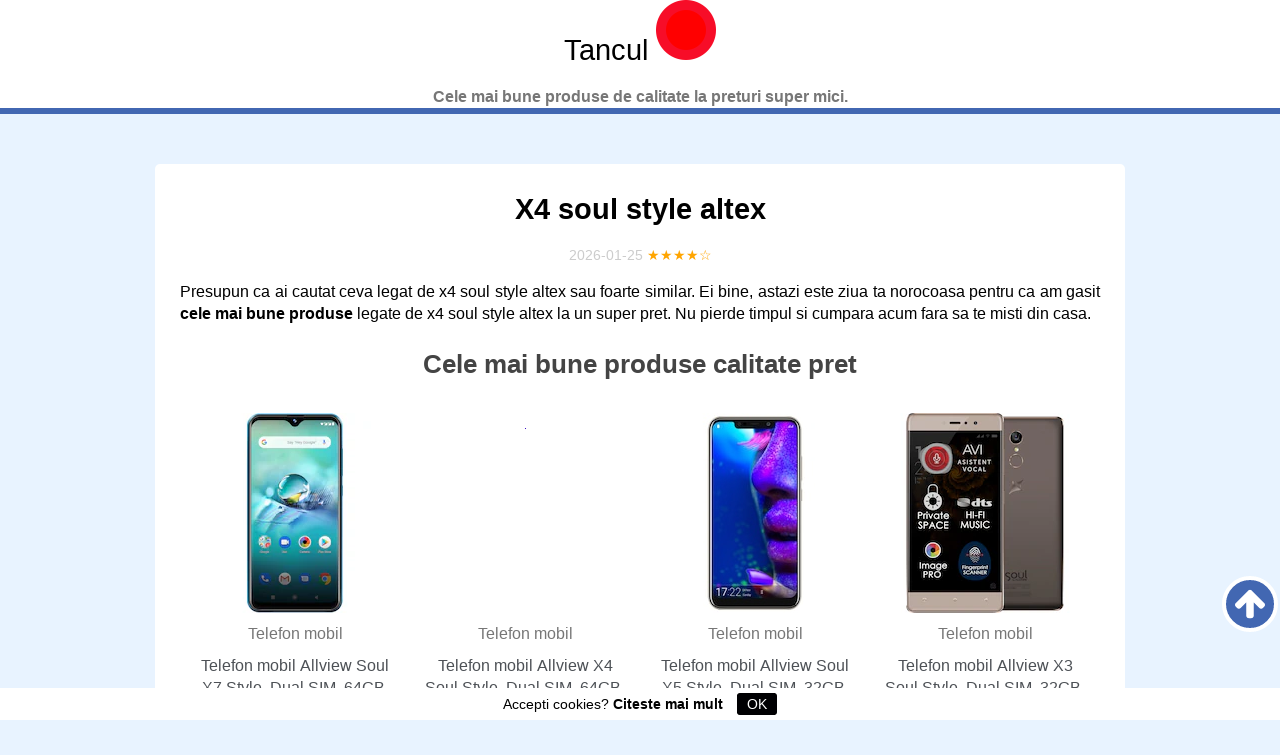

--- FILE ---
content_type: text/html; charset=UTF-8
request_url: https://tancul.ro/x4-soul-style-altex
body_size: 7332
content:
<!DOCTYPE HTML>
<html lang='ro'>
<head>
  <link type='text/css' rel='stylesheet'  href='css/app.css'><meta http-equiv='content-type' content='text/html; charset=utf-8'>
  <meta name='viewport' content='width=device-width,minimum-scale=1,initial-scale=1'>
  <title>✔️ X4 soul style altex ⇒【 PRET 2026 】</title>
  <meta name='description' content='l➤ Cele mai Bune Oferte ⭕ X4 soul style altex. Vrei sa stii care este cel mai Ieftin si Bun? Descopera cel mai bun PRET. ⭕INTRA ACUM!'>
  <meta name='twitter:card' content='summary_large_image'>
  <meta property='og:type' content='website'>
  <meta property='og:locale' content='ro_ro'>
  <meta property='og:site_name' content='Tancul.ro'>
  <meta name='twitter:title' property='og:title' content='✔️ X4 soul style altex ⇒【 PRET 2026 】'>
  <meta name='twitter:description' property='og:description' content='l➤ Cele mai Bune Oferte ⭕ X4 soul style altex. Vrei sa stii care este cel mai Ieftin si Bun? Descopera cel mai bun PRET. ⭕INTRA ACUM!'>
  <meta property='og:url' content='https://tancul.ro/x4-soul-style-altex'>
  <meta name='twitter:image' property='og:image' content='https://tancul.ro/img/ofertas.jpg'>
  <link rel='canonical' href='https://tancul.ro/x4-soul-style-altex'>
  <link rel='shortcut icon' type='image/x-icon' sizes='16x16' href='https://tancul.ro/img/favicon.ico'>
  <link rel="icon" type="image/png" href="https://tancul.ro/img/logo-icono.png" sizes="32x32">

  <!-- ADD GOOGLE ANALYTICS -->

<script async="" src="js/lazyload.min.js"></script>

<script>(function(w,d){
function a(){
var b=d.createElement('script');
b.async=!0;b.src='js/lazyload.min.js';
var a=d.getElementsByTagName('script')[0];
a.parentNode.insertBefore(b,a)
}
w.attachEvent?w.attachEvent('onload',a):w.addEventListener('load',a,!1)})(window,document);
</script>

<script type="application/ld+json">[{"@context":"https://schema.org","@type":"BreadcrumbList","itemListElement":[{"@type":"ListItem","position":1,"name":"🔴 Oferte","item":"https://tancul.ro/"},{"@type":"ListItem","position":2,"name":"🔴 Magazin","item":"https://tancul.ro/magazin"},{"@type":"ListItem","position":3,"name":"🔴 X4 soul style altex","item":"https://tancul.ro/x4-soul-style-altex"}]},{"@context":"https://schema.org","@type":"BlogPosting","mainEntityOfPage":{"@type":"WebPage","@id":"https://tancul.ro/x4-soul-style-altex"},"headline":"X4 soul style altex","description":"l➤ Cele mai Bune Oferte ⭕ X4 soul style altex. Vrei sa stii care este cel mai Ieftin si Bun? Descopera cel mai bun PRET. ⭕INTRA ACUM!","image":{"@type":"ImageObject","url":"/img/ofertas.jpg","width":696,"height":464},"datePublished":"2021-02-24","dateModified":"2026-01-25","author":{"@type":"Person","name":"VERO"},"publisher":{"@type":"Organization","name":"Tancul.ro","logo":{"@type":"ImageObject","url":"https://tancul.ro/img/logo-amp.png","width":600,"height":60},"brand":{"@type":"Brand","name":"Tancul.ro"},"description":"Cele mai bune produse de calitate la preturi super mici.","url":"https://tancul.ro/"}},{"@context":"http://schema.org","@type":"WebSite","url":"https://tancul.ro/","name":"Tancul.ro","description":"Cele mai bune produse de calitate la preturi super mici."}]</script>



    </head>
    <body>
    <header>
<div class='logo'>Tancul <img width='60' height='60' alt='logo' src='img/logo-icono.png'></div>
<p>Cele mai bune produse de calitate la preturi super mici.</p>
</header>    <main>
    <article itemscope itemtype='https://schema.org/Review'>
        <h1 itemprop='headline'>X4 soul style altex</h1><div class='datos'>
        <time>2026-01-25</time>
 <span itemprop='reviewRating' itemscope itemtype='https://schema.org/Rating' title='Evaluarea autorului: 4.7 din maxim 5 stele'><meta itemprop='ratingValue' content='4.7'><span class='estrellitas'>★★★★☆</span></span></div><div itemprop='author' itemscope itemtype='https://schema.org/Person'><meta itemprop='name' content='VERO'></div><div itemprop='itemReviewed' itemscope itemtype='https://schema.org/MediaObject'><meta itemprop='name' content='X4 soul style altex'></div><meta itemprop='url' content='https://tancul.ro/x4-soul-style-altex'><meta itemprop='image' content='https://tancul.ro/img/ofertas.jpg'><div itemprop='reviewBody'>

<p>Presupun ca ai cautat ceva legat de x4 soul style altex sau foarte similar. Ei bine, astazi este ziua ta norocoasa pentru ca am gasit <strong>cele mai bune produse</strong> legate de x4 soul style altex la un super pret. Nu pierde timpul si cumpara acum fara sa te misti din casa.</p>
    <p></p>
    <h2>Cele mai bune produse calitate pret</h2>
    <p></p>

        </div>
        <ul class='grid cuatro prod'><li><div data-c='aHR0cHM6Ly93d3cuZW1hZy5yby9zZWFyY2gveDQgc291bCBzdHlsZT9yZWY9ZWZmZWN0aXZlX3NlYXJjaA==' data-t><div class='columnproduct'><img id='centerimg' class='lazyload' src='[data-uri]' data-lazy-src='https://s13emagst.akamaized.net/products/30410/30409830/images/res_9c18221f89c7a6b57c97a260cd444a0b.jpg?width=200&height=200&hash=0E54A473D2738A094ACDE5DDDF171373' width='200' height='200' alt='Telefon mobil Allview Soul X7 Style, Dual SIM, 64GB, 4G, Turcoaz'></div><meta itemprop='image' content='https://s13emagst.akamaized.net/products/30410/30409830/images/res_9c18221f89c7a6b57c97a260cd444a0b.jpg?width=200&height=200&hash=0E54A473D2738A094ACDE5DDDF171373'><p class='brand'>Telefon mobil</p><p>Telefon mobil Allview Soul X7 Style, Dual SIM, 64GB, 4G, Turcoaz</p>Disponibil:<p class='offers'>in stock</p></div></li><li><div data-c='aHR0cHM6Ly93d3cuZW1hZy5yby9zZWFyY2gveDQgc291bCBzdHlsZT9yZWY9ZWZmZWN0aXZlX3NlYXJjaA==' data-t><div class='columnproduct'><img id='centerimg' class='lazyload' src='[data-uri]' data-lazy-src='https://s13emagst.akamaized.net/products/5885/5884467/images/res_a8bd058aaf89fbc259aa1d89a2cd7832.jpg?width=200&height=200&hash=3CA194EE60593764A88B43487A39ED39' width='200' height='200' alt='Telefon mobil Allview X4 Soul Style, Dual SIM, 64GB, 4G, Black'></div><meta itemprop='image' content='https://s13emagst.akamaized.net/products/5885/5884467/images/res_a8bd058aaf89fbc259aa1d89a2cd7832.jpg?width=200&height=200&hash=3CA194EE60593764A88B43487A39ED39'><p class='brand'>Telefon mobil</p><p>Telefon mobil Allview X4 Soul Style, Dual SIM, 64GB, 4G, Black</p>Disponibil:<p class='offers'>in stock</p></div></li><li><div data-c='aHR0cHM6Ly93d3cuZW1hZy5yby9zZWFyY2gveDQgc291bCBzdHlsZT9yZWY9ZWZmZWN0aXZlX3NlYXJjaA==' data-t><div class='columnproduct'><img id='centerimg' class='lazyload' src='[data-uri]' data-lazy-src='https://s13emagst.akamaized.net/products/17702/17701730/images/res_ee582147bec2544c1ac8255880225ffd.jpg?width=200&height=200&hash=615EC767DD13F02177168D8BD07ACD13' width='200' height='200' alt='Telefon mobil Allview Soul X5 Style, Dual SIM, 32GB, 4G, Gold'></div><meta itemprop='image' content='https://s13emagst.akamaized.net/products/17702/17701730/images/res_ee582147bec2544c1ac8255880225ffd.jpg?width=200&height=200&hash=615EC767DD13F02177168D8BD07ACD13'><p class='brand'>Telefon mobil</p><p>Telefon mobil Allview Soul X5 Style, Dual SIM, 32GB, 4G, Gold</p>Disponibil:<p class='offers'>in stock</p></div></li><li><div data-c='aHR0cHM6Ly93d3cuZW1hZy5yby9zZWFyY2gveDQgc291bCBzdHlsZT9yZWY9ZWZmZWN0aXZlX3NlYXJjaA==' data-t><div class='columnproduct'><img id='centerimg' class='lazyload' src='[data-uri]' data-lazy-src='https://s13emagst.akamaized.net/products/3980/3979334/images/res_9b9cad1458901fd9769cbe54aaad1005.jpg?width=200&height=200&hash=C8FCB6DEDCC6735D5C4241109DF346E5' width='200' height='200' alt='Telefon mobil Allview X3 Soul Style, Dual SIM, 32GB, 4G, Gold'></div><meta itemprop='image' content='https://s13emagst.akamaized.net/products/3980/3979334/images/res_9b9cad1458901fd9769cbe54aaad1005.jpg?width=200&height=200&hash=C8FCB6DEDCC6735D5C4241109DF346E5'><p class='brand'>Telefon mobil</p><p>Telefon mobil Allview X3 Soul Style, Dual SIM, 32GB, 4G, Gold</p>Disponibil:<p class='offers'>in stock</p></div></li><li><div data-c='aHR0cHM6Ly93d3cuZW1hZy5yby9zZWFyY2gveDQgc291bCBzdHlsZT9yZWY9ZWZmZWN0aXZlX3NlYXJjaA==' data-t><div class='columnproduct'><img id='centerimg' class='lazyload' src='[data-uri]' data-lazy-src='https://s13emagst.akamaized.net/products/9324/9323368/images/res_7ec5dc0318ba07fe8a9eb802d92303da.jpg?width=200&height=200&hash=3FD60C82AFE7842E44DE6E93567A501E' width='200' height='200' alt='Telefon mobil Allview X4 Soul Infinity N, Dual SIM, 32GB, 4G, Mocca Gold'></div><meta itemprop='image' content='https://s13emagst.akamaized.net/products/9324/9323368/images/res_7ec5dc0318ba07fe8a9eb802d92303da.jpg?width=200&height=200&hash=3FD60C82AFE7842E44DE6E93567A501E'><p class='brand'>Telefon mobil</p><p>Telefon mobil Allview X4 Soul Infinity N, Dual SIM, 32GB, 4G, Mocca Gold</p>Disponibil:<p class='offers'>in stock</p></div></li><li><div data-c='aHR0cHM6Ly93d3cuZW1hZy5yby9zZWFyY2gveDQgc291bCBzdHlsZT9yZWY9ZWZmZWN0aXZlX3NlYXJjaA==' data-t><div class='columnproduct'><img id='centerimg' class='lazyload' src='[data-uri]' data-lazy-src='https://s13emagst.akamaized.net/products/13641/13640546/images/res_ee3d8c0e28a71d037592487cd80f5867.jpg?width=200&height=200&hash=D914D539C52C2AA588077A1ACE39E875' width='200' height='200' alt='Husa silicon transparenta cu spate mat pentru Allview X4 Soul Style'></div><meta itemprop='image' content='https://s13emagst.akamaized.net/products/13641/13640546/images/res_ee3d8c0e28a71d037592487cd80f5867.jpg?width=200&height=200&hash=D914D539C52C2AA588077A1ACE39E875'><p class='brand'>Husa silicon</p><p>Husa silicon transparenta cu spate mat pentru Allview X4 Soul Style</p>Disponibil:<p class='offers'>in stock</p></div></li><li><div data-c='aHR0cHM6Ly93d3cuZW1hZy5yby9zZWFyY2gveDQgc291bCBzdHlsZT9yZWY9ZWZmZWN0aXZlX3NlYXJjaA==' data-t><div class='columnproduct'><img id='centerimg' class='lazyload' src='[data-uri]' data-lazy-src='https://s13emagst.akamaized.net/products/9324/9323374/images/res_6e56cacd72e6a8d600fc36c0ff9c8234.png?width=200&height=200&hash=E69B9FC1E866C2262811F8AF9DE6D27C' width='200' height='200' alt='Telefon mobil Allview X4 Soul Infinity Plus, Dual SIM, 64GB, 6GB RAM, 4G, Night Sky'></div><meta itemprop='image' content='https://s13emagst.akamaized.net/products/9324/9323374/images/res_6e56cacd72e6a8d600fc36c0ff9c8234.png?width=200&height=200&hash=E69B9FC1E866C2262811F8AF9DE6D27C'><p class='brand'>Telefon mobil</p><p>Telefon mobil Allview X4 Soul Infinity Plus, Dual SIM, 64GB, 6GB RAM, 4G, Night Sky</p>Disponibil:<p class='offers'>in stock</p></div></li><li><div data-c='aHR0cHM6Ly93d3cuZW1hZy5yby9zZWFyY2gveDQgc291bCBzdHlsZT9yZWY9ZWZmZWN0aXZlX3NlYXJjaA==' data-t><div class='columnproduct'><img id='centerimg' class='lazyload' src='[data-uri]' data-lazy-src='https://s13emagst.akamaized.net/products/21749/21748171/images/res_f0ff08ba9d4505126cdf0d03a2a6217b.jpg?width=200&height=200&hash=ADD99191249D1AACC3F9C0C2242705DE' width='200' height='200' alt='Telefon mobil Allview Soul X6 Xtreme, Dual SIM, 64GB, 4G, Urban Violet'></div><meta itemprop='image' content='https://s13emagst.akamaized.net/products/21749/21748171/images/res_f0ff08ba9d4505126cdf0d03a2a6217b.jpg?width=200&height=200&hash=ADD99191249D1AACC3F9C0C2242705DE'><p class='brand'>Telefon mobil</p><p>Telefon mobil Allview Soul X6 Xtreme, Dual SIM, 64GB, 4G, Urban Violet</p>Disponibil:<p class='offers'>in stock</p></div></li><li><div data-c='aHR0cHM6Ly93d3cuZW1hZy5yby9zZWFyY2gveDQgc291bCBzdHlsZT9yZWY9ZWZmZWN0aXZlX3NlYXJjaA==' data-t><div class='columnproduct'><img id='centerimg' class='lazyload' src='[data-uri]' data-lazy-src='https://s13emagst.akamaized.net/products/19285/19284191/images/res_170851a385584654e254f2fc6c68b2f9.jpg?width=200&height=200&hash=B030B42177567D3C58B7F842F5479888' width='200' height='200' alt='Husa silicon neagra cu spate mat pentru Allview X3 Soul Style'></div><meta itemprop='image' content='https://s13emagst.akamaized.net/products/19285/19284191/images/res_170851a385584654e254f2fc6c68b2f9.jpg?width=200&height=200&hash=B030B42177567D3C58B7F842F5479888'><p class='brand'>Husa silicon</p><p>Husa silicon neagra cu spate mat pentru Allview X3 Soul Style</p>Disponibil:<p class='offers'>in stock</p></div></li><li><div data-c='aHR0cHM6Ly93d3cuZW1hZy5yby9zZWFyY2gveDQgc291bCBzdHlsZT9yZWY9ZWZmZWN0aXZlX3NlYXJjaA==' data-t><div class='columnproduct'><img id='centerimg' class='lazyload' src='[data-uri]' data-lazy-src='https://s13emagst.akamaized.net/products/16857/16856575/images/res_c826c860607d7b4048ff4baf8f0f2af4.jpg?width=200&height=200&hash=F8E6255AD54DB357944DAC9058A81F11' width='200' height='200' alt='Telefon Mobil Allview Soul X5, Dual SIM, 32GB, 4G, Black'></div><meta itemprop='image' content='https://s13emagst.akamaized.net/products/16857/16856575/images/res_c826c860607d7b4048ff4baf8f0f2af4.jpg?width=200&height=200&hash=F8E6255AD54DB357944DAC9058A81F11'><p class='brand'>Telefon Mobil</p><p>Telefon Mobil Allview Soul X5, Dual SIM, 32GB, 4G, Black</p>Disponibil:<p class='offers'>in stock</p></div></li></ul>

    <p class="makeSpace"><span class='btn' data-c='aHR0cHM6Ly93d3cuZW1hZy5yby9zZWFyY2gveDQgc291bCBzdHlsZT9yZWY9ZWZmZWN0aXZlX3NlYXJjaA==' data-t>👉 VEZI MAI MULTE 👈</span></p>
<div itemprop='reviewBody'><h2>Ce înseamnă x4 soul style altex?</h2><p>Ce sugerează x4 soul style altex?</p><p>Cu siguranță nu există un răspuns unic la această întrebare, deoarece poate depinde de stilul individual al individului. Cu toate acestea, unele semnificații posibile asociate cu ar putea implica a fi vechi de școală, întemeiată, în momentul de față sau simplă.</p><p>De obicei, nu există o abordare corectă pentru a te exprima, iar moda fiecăruia este unică. Cu toate acestea, dacă doriți să adăugați un fel de contact sufletesc stilului dumneavoastra, aceasta ar putea fi o modalitate ușoară de a începe.</p><h2>Care sunt beneficiile utilizării x4 soul style altex?</h2><p>Poate fi o metodă de succes de compunere, precum și de îmbunătățire a abilităților creative. Aplicând acest stil, puteți produce o scriere și mai concisă, clară și semnificativă. De asemenea, folosirea acestui stil special te poate ajuta să devii mai organizat și mai eficient în scris.</p><h2>Care sunt pașii necesari pentru implementarea x4 soul style altex?</h2><p>Există câțiva pași pe care o persoană ar trebui să-i poată face pentru a-i implementa în mod normal pe pagina actuală a blogului.</p><p>Selectați fontul corespunzător.</p><p>Una dintre cele mai mari decizii pe care le iei atunci când aplici va fi ce font să aplici. Există o mulțime de fonturi diferite disponibile, așa că este important să alegeți unul care să arate bine pe blogul dumneavoastra și să fie ușor de citit.</p><p>Alege cel mai bun design.</p><p>Particularul necesită un design divers în comparație cu stilul normal de inimă și suflet. Veți dori să alegeți o structură care este ușor de utilizat și care arată bine cu blogul dumneavoastra.</p><p>Alege cel mai bun stil.</p><p>De asemenea, va trebui să alegeți cel mai bun stil pentru blogul dumneavoastra Trebuie să utilizați aspectul standard al sufletului sau poate. Trebuie doar să te asiguri că stilul este potrivit pentru blogul tău și publicul tău.</p><h3>Cum mă pot asigura că afacerea mea are succes folosind x4 soul style altex?</h3><p>Vor exista multe modalități de a vă asigura că organizația dumneavoastra are succes prin aplicarea x4 soul style altex. Mai jos sunt enumerate cinci, iată câteva sfaturi care vă pot ajuta să începeți:</p><p>Asigurați-vă că o persoană are un producător solid.</p><p>Compania trebuie să aibă un brand puternic în care oamenii să aibă încredere. Asigurați-vă că site-ul dumneavoastra, rețelele sociale și anunțurile sunt sofisticate și vă identifică afacerea pentru alții din industria dumneavoastra.</p><p>Lucrați cu planuri de marketing eficiente.</p><p>Campaniile de advocacy sunt importante pentru a vă asigura că organizația dumneavoastră funcționează. Asigurați-vă că utilizați mesajele adecvate și să vă vizați bine propriul public.</p><p>Păstrați tarifele organizației dumneavoastra actuale mai mici.</p><p>Păstrați-vă costurile de afaceri la minimum, făcându-vă să utilizați instrumentele potrivite împreună cu strategiile. Folosiți componente și echipe de marketing pentru a vă ajuta să vedeți rezultate și să faceți modificări atunci când este necesar.</p><p>Folosiți o combinație de publicitate.</p><p>Un fel de mix de marketing este important pentru a vă asigura că afacerea dumneavoastra funcționează. Aceasta include utilizarea de reclame colaborative și tehnici de marketing pentru a ajunge pe piețe diferite.</p><p>Folosește o strategie.</p><p>O strategie organizațională este importantă pentru a vă asigura că afacerea dumneavoastra funcționează. Acest fișier specific vă poate ajuta să urmăriți propriul progres și chiar să faceți toate ajustările necesare.</p><p>Stilul sufletesc este un stil nou care este popular în minunata lume a modei. Într-adevăr, se caracterizează pur și simplu prin abordarea simplă și simplă a ținutelor. Acest design poate fi adesea asociat cu cultura afro-română și este adesea folosit pentru a transmite identificarea afro-română.</p><p>În ultimii ani, moda sufletului a cunoscut o renaștere în industrie. Motivul principal pentru aceasta este popularitatea stilurilor alternative și moderne, care folosesc, în general, o nouă legendă cu 4 grinzi ca marcă comercială. Acest tip de design se caracterizează cu siguranță prin liniile sale elegante, moderne și se concentrează pe persoană.</p><p>Tendința modei pline de suflet a câștigat, în general, multă acceptare datorită colecțiilor sale simple și moderne și a concentrării sale asupra individului în particular. Uneori este asociat cu melodii hip-hop, R&B și chiar și cu melodii. Tendința modei pline de suflet a început practic cu modele de streetwear precum Great și Lululemon, care au creat un efect în business pur și simplu prin crearea de haine versatile și la modă. Aspectul este cu siguranță adesea asociat cu adulții tineri, care caută haine confortabile și stilate.</p></div>
</article>

   <section>
    <h3>Alte Produse</h3>
    <ul class='grid cuatro cat'><li><div class='interlinking-down'><div class='interlinking-img'><img class='lazyload' src='[data-uri]' data-lazy-src='https://s13emagst.akamaized.net/products/34168/34167748/images/res_54e8e3e5853d64afefa26a1cf38ef25d.jpg?width=200&height=200&hash=D2EE4D041A20A449ADFDC4C5539538BD' width='200' height='200' alt='vitezometru bicicleta lidl'></div></div><a class='interLetra' href='https://tancul.ro/vitezometru-bicicleta-lidl'>vitezometru bicicleta lidl</a></li><li><div class='interlinking-down'><div class='interlinking-img'><img class='lazyload' src='[data-uri]' data-lazy-src='https://s13emagst.akamaized.net/products/13533/13532763/images/res_5c79d9374679e016ab318bc6bc70f854.jpg?width=200&height=200&hash=6842E591745E3B8011E8C794C6432553' width='200' height='200' alt='sac de box gonflabil decathlon'></div></div><a class='interLetra' href='https://tancul.ro/sac-de-box-gonflabil-decathlon'>sac de box gonflabil decathlon</a></li><li><div class='interlinking-down'><div class='interlinking-img'><img class='lazyload' src='[data-uri]' data-lazy-src='https://s13emagst.akamaized.net/products/20578/20577118/images/res_5bdfd7c4c1897319428e6ef9fbc08333.jpg?width=200&height=200&hash=76630F6B193C0F6080BED29A7C2B501A' width='200' height='200' alt='insule bucatarie ikea'></div></div><a class='interLetra' href='https://tancul.ro/insule-bucatarie-ikea'>insule bucatarie ikea</a></li><li><div class='interlinking-down'><div class='interlinking-img'><img class='lazyload' src='[data-uri]' data-lazy-src='https://s13emagst.akamaized.net/products/26227/26226884/images/res_f5c91db066811b7986b634c036ccb9a1.jpg?width=200&height=200&hash=0FB6F9B959C63B1613A383E900CC8670' width='200' height='200' alt='altex scuter electric'></div></div><a class='interLetra' href='https://tancul.ro/altex-scuter-electric'>altex scuter electric</a></li><li><div class='interlinking-down'><div class='interlinking-img'><img class='lazyload' src='[data-uri]' data-lazy-src='https://s13emagst.akamaized.net/products/14412/14411462/images/res_c1694783ff996edf5ffc1318de46a7f0.jpg?width=200&height=200&hash=64F16959D233C61466B85DB144A86258' width='200' height='200' alt='casti type c altex'></div></div><a class='interLetra' href='https://tancul.ro/casti-type-c-altex'>casti type c altex</a></li><li><div class='interlinking-down'><div class='interlinking-img'><img class='lazyload' src='[data-uri]' data-lazy-src='https://s13emagst.akamaized.net/products/4853/4852835/images/res_fa0a0c3baff9f0b0bb9197128c7332a7.jpg?width=200&height=200&hash=5DC8DB31DFC5BE168BFA47EE48D9117F' width='200' height='200' alt='frigidere  altex'></div></div><a class='interLetra' href='https://tancul.ro/frigidere--altex'>frigidere  altex</a></li><li><div class='interlinking-down'><div class='interlinking-img'><img class='lazyload' src='[data-uri]' data-lazy-src='https://s13emagst.akamaized.net/products/30211/30210531/images/res_84e1f185f77afba51481537272a1d697.jpg?width=200&height=200&hash=E4FF7B3D48066B46E42C8D407F93A118' width='200' height='200' alt='lenovo telefoane altex'></div></div><a class='interLetra' href='https://tancul.ro/lenovo-telefoane-altex'>lenovo telefoane altex</a></li><li><div class='interlinking-down'><div class='interlinking-img'><img class='lazyload' src='[data-uri]' data-lazy-src='https://s13emagst.akamaized.net/products/23593/23592272/images/res_fa0228d12b769e801c80841f81633d6f.jpg?width=200&height=200&hash=22544DF31194699ED3E6FDD734F525D2' width='200' height='200' alt='canapele extensibile casa rusu'></div></div><a class='interLetra' href='https://tancul.ro/canapele-extensibile-casa-rusu'>canapele extensibile casa rusu</a></li><li><div class='interlinking-down'><div class='interlinking-img'><img class='lazyload' src='[data-uri]' data-lazy-src='https://s13emagst.akamaized.net/products/4406/4405755/images/res_cb2fd0c6adf506509ccc78654d68eedd.jpg?width=200&height=200&hash=ECD9D7282B7B9BFFDF6C0D1F8F680D71' width='200' height='200' alt='altex aragaze electrolux'></div></div><a class='interLetra' href='https://tancul.ro/altex-aragaze-electrolux'>altex aragaze electrolux</a></li><li><div class='interlinking-down'><div class='interlinking-img'><img class='lazyload' src='[data-uri]' data-lazy-src='https://s13emagst.akamaized.net/products/70/69185/images/res_93447ab305c1657b7a7cfc918f204a3c.jpg?width=200&height=200&hash=6DBCFC75586015504E97A05A70629688' width='200' height='200' alt='cuptor microunde samsung altex'></div></div><a class='interLetra' href='https://tancul.ro/cuptor-microunde-samsung-altex'>cuptor microunde samsung altex</a></li><li><div class='interlinking-down'><div class='interlinking-img'><img class='lazyload' src='[data-uri]' data-lazy-src='https://s13emagst.akamaized.net/products/30671/30670691/images/res_f36729a9e53f7161d93647dc0e000bc0.jpg?width=200&height=200&hash=E5438892E65EE5195DDC52D4B4856BA9' width='200' height='200' alt='costum popular copii carrefour'></div></div><a class='interLetra' href='https://tancul.ro/costum-popular-copii-carrefour'>costum popular copii carrefour</a></li><li><div class='interlinking-down'><div class='interlinking-img'><img class='lazyload' src='[data-uri]' data-lazy-src='https://s13emagst.akamaized.net/products/15846/15845650/images/res_fa18f682aa1c7741f01dc37940bade4f.jpg?width=200&height=200&hash=B80BEFCBA562347D2D0E3CCFC4640296' width='200' height='200' alt='decathlon trotinete adulti'></div></div><a class='interLetra' href='https://tancul.ro/decathlon-trotinete-adulti'>decathlon trotinete adulti</a></li></ul>
</section>
<nav><ul>
    <li>
        <a href='https://tancul.ro/'><span>Oferte</span></a>
    </li>
    <li>
        <a href='https://tancul.ro/magazin'><span>Magazin</span></a>
    </li>
    <li>
        <a href='https://tancul.ro/x4-soul-style-altex'><span>X4 soul style altex</span></a>
    </li>
</ul>
</nav>

</main>
<footer><p>© <span data-c='aHR0cHM6Ly90YW5jdWwucm8='>Tancul.ro</span> <span data-c='aHR0cHM6Ly90YW5jdWwucm8vZGVzcHJlLW5vaSNub2k='>Despre noi</span> <span data-c='aHR0cHM6Ly90YW5jdWwucm8vZGVzcHJlLW5vaSNjb250YWN0'>Contacto</span> <span data-c='aHR0cHM6Ly90YW5jdWwucm8vZGVzcHJlLW5vaSNwb2wtY29uZmlkZW50aWFsaXRhdGU='>Politica de confidentialitate</span> <span data-c='aHR0cHM6Ly90YW5jdWwucm8vZGVzcHJlLW5vaSNwb2wtY29va2llcw=='>Politica de Cookies</span> <a class='subir' href='#' title='Subir'><svg width='30' height='30' version='1.1' xmlns='http://www.w3.org/2000/svg' viewBox='0 0 100 100
   '><path fill='#FFFFFF' d='M100,52.8c0,2.2-0.8,4.1-2.4,5.8l-4.8,4.8c-1.6,1.6-3.6,2.4-5.8,2.4c-2.3,0-4.2-0.8-5.8-2.4L62.3,44.5v45.2 c0,2.2-0.8,4-2.4,5.4s-3.5,2.1-5.8,2.1h-8.2c-2.3,0-4.2-0.7-5.8-2.1c-1.6-1.4-2.4-3.2-2.4-5.4V44.5L18.8,63.4
    c-1.5,1.6-3.5,2.4-5.8,2.4S8.8,65,7.3,63.4l-4.8-4.8C0.8,56.9,0,55,0,52.8c0-2.3,0.8-4.2,2.4-5.8L44.2,5.1c1.5-1.6,3.4-2.4,5.8-2.4 c2.3,0,4.3,0.8,5.8,2.4l41.8,41.8C99.2,48.6,100,50.5,100,52.8z
   '></path></svg></a></p>
   <a href='https://tancul.ro/sitemap.xml'>Sitemap</a>
<div id='cookiesms'>Accepti cookies? <span data-c='aHR0cHM6Ly90YW5jdWwucm8vZGVzcHJlLW5vaSNwb2wtY29va2llcw=='>Citeste mai mult</span> 
  <button onclick='controlcookies()'>OK</button>
</div>
<script>function controlcookies(){localStorage.controlcookie=localStorage.controlcookie||0,localStorage.controlcookie++,cookiesms.style.display='none'}localStorage.controlcookie>0&&(document.getElementById('cookiesms').style.bottom='-50px');function b64_to_utf8(str) {return unescape(decodeURIComponent(escape(window.atob(str))));}document.onclick = function(e) {if (e.target.hasAttribute('data-c')) {var x = e.target.getAttribute('data-c');var x = b64_to_utf8(x);if (e.target.hasAttribute('data-t')) {window.open(href = x,'_blank');} else {location.href = x;}}}</script>

<script defer src="https://static.cloudflareinsights.com/beacon.min.js/vcd15cbe7772f49c399c6a5babf22c1241717689176015" integrity="sha512-ZpsOmlRQV6y907TI0dKBHq9Md29nnaEIPlkf84rnaERnq6zvWvPUqr2ft8M1aS28oN72PdrCzSjY4U6VaAw1EQ==" data-cf-beacon='{"version":"2024.11.0","token":"26ea4d06ef9e49ff8d2cd55502ab1916","r":1,"server_timing":{"name":{"cfCacheStatus":true,"cfEdge":true,"cfExtPri":true,"cfL4":true,"cfOrigin":true,"cfSpeedBrain":true},"location_startswith":null}}' crossorigin="anonymous"></script>
</body>
</html>